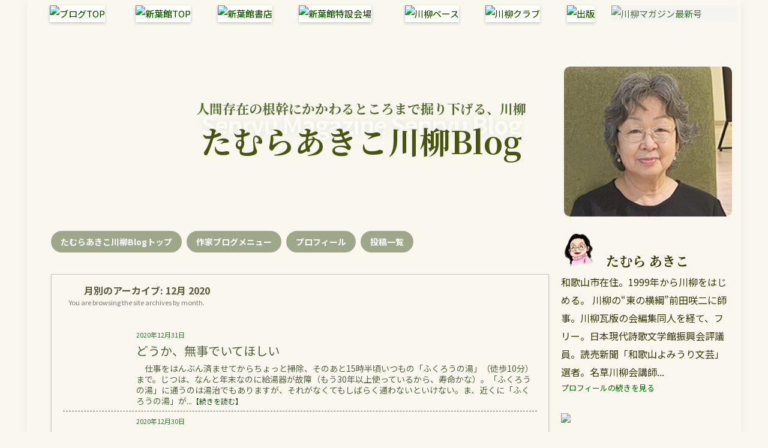

--- FILE ---
content_type: text/html; charset=UTF-8
request_url: https://shinyokan.jp/senryu-blogs/akiko/date/2020/12/
body_size: 14684
content:
<!DOCTYPE html>
<html lang="ja" id="masterChannel-ait">
<head>
    <meta charset="UTF-8">
    <meta name="viewport" content="width=device-width, initial-scale=1, maximum-scale=1">
            <meta name="description" content="人間存在の根幹にかかわるところまで掘り下げる、川柳">

    <title>2020年12月 &#8211; たむらあきこ川柳Blog</title>
<meta name='robots' content='max-image-preview:large' />

<link rel="icon" href="https://shinyokan.jp/image/favicon-blog.png">
<link rel="shortcut icon" href="https://shinyokan.jp/image/favicon-blog.png">
<link rel='dns-prefetch' href='//ajax.googleapis.com' />
<link rel='dns-prefetch' href='//code.jquery.com' />
<link rel='dns-prefetch' href='//fonts.googleapis.com' />
<style id='wp-img-auto-sizes-contain-inline-css' type='text/css'>
img:is([sizes=auto i],[sizes^="auto," i]){contain-intrinsic-size:3000px 1500px}
/*# sourceURL=wp-img-auto-sizes-contain-inline-css */
</style>
<style id='wp-block-library-inline-css' type='text/css'>
:root{--wp-block-synced-color:#7a00df;--wp-block-synced-color--rgb:122,0,223;--wp-bound-block-color:var(--wp-block-synced-color);--wp-editor-canvas-background:#ddd;--wp-admin-theme-color:#007cba;--wp-admin-theme-color--rgb:0,124,186;--wp-admin-theme-color-darker-10:#006ba1;--wp-admin-theme-color-darker-10--rgb:0,107,160.5;--wp-admin-theme-color-darker-20:#005a87;--wp-admin-theme-color-darker-20--rgb:0,90,135;--wp-admin-border-width-focus:2px}@media (min-resolution:192dpi){:root{--wp-admin-border-width-focus:1.5px}}.wp-element-button{cursor:pointer}:root .has-very-light-gray-background-color{background-color:#eee}:root .has-very-dark-gray-background-color{background-color:#313131}:root .has-very-light-gray-color{color:#eee}:root .has-very-dark-gray-color{color:#313131}:root .has-vivid-green-cyan-to-vivid-cyan-blue-gradient-background{background:linear-gradient(135deg,#00d084,#0693e3)}:root .has-purple-crush-gradient-background{background:linear-gradient(135deg,#34e2e4,#4721fb 50%,#ab1dfe)}:root .has-hazy-dawn-gradient-background{background:linear-gradient(135deg,#faaca8,#dad0ec)}:root .has-subdued-olive-gradient-background{background:linear-gradient(135deg,#fafae1,#67a671)}:root .has-atomic-cream-gradient-background{background:linear-gradient(135deg,#fdd79a,#004a59)}:root .has-nightshade-gradient-background{background:linear-gradient(135deg,#330968,#31cdcf)}:root .has-midnight-gradient-background{background:linear-gradient(135deg,#020381,#2874fc)}:root{--wp--preset--font-size--normal:16px;--wp--preset--font-size--huge:42px}.has-regular-font-size{font-size:1em}.has-larger-font-size{font-size:2.625em}.has-normal-font-size{font-size:var(--wp--preset--font-size--normal)}.has-huge-font-size{font-size:var(--wp--preset--font-size--huge)}.has-text-align-center{text-align:center}.has-text-align-left{text-align:left}.has-text-align-right{text-align:right}.has-fit-text{white-space:nowrap!important}#end-resizable-editor-section{display:none}.aligncenter{clear:both}.items-justified-left{justify-content:flex-start}.items-justified-center{justify-content:center}.items-justified-right{justify-content:flex-end}.items-justified-space-between{justify-content:space-between}.screen-reader-text{border:0;clip-path:inset(50%);height:1px;margin:-1px;overflow:hidden;padding:0;position:absolute;width:1px;word-wrap:normal!important}.screen-reader-text:focus{background-color:#ddd;clip-path:none;color:#444;display:block;font-size:1em;height:auto;left:5px;line-height:normal;padding:15px 23px 14px;text-decoration:none;top:5px;width:auto;z-index:100000}html :where(.has-border-color){border-style:solid}html :where([style*=border-top-color]){border-top-style:solid}html :where([style*=border-right-color]){border-right-style:solid}html :where([style*=border-bottom-color]){border-bottom-style:solid}html :where([style*=border-left-color]){border-left-style:solid}html :where([style*=border-width]){border-style:solid}html :where([style*=border-top-width]){border-top-style:solid}html :where([style*=border-right-width]){border-right-style:solid}html :where([style*=border-bottom-width]){border-bottom-style:solid}html :where([style*=border-left-width]){border-left-style:solid}html :where(img[class*=wp-image-]){height:auto;max-width:100%}:where(figure){margin:0 0 1em}html :where(.is-position-sticky){--wp-admin--admin-bar--position-offset:var(--wp-admin--admin-bar--height,0px)}@media screen and (max-width:600px){html :where(.is-position-sticky){--wp-admin--admin-bar--position-offset:0px}}

/*# sourceURL=wp-block-library-inline-css */
</style><style id='global-styles-inline-css' type='text/css'>
:root{--wp--preset--aspect-ratio--square: 1;--wp--preset--aspect-ratio--4-3: 4/3;--wp--preset--aspect-ratio--3-4: 3/4;--wp--preset--aspect-ratio--3-2: 3/2;--wp--preset--aspect-ratio--2-3: 2/3;--wp--preset--aspect-ratio--16-9: 16/9;--wp--preset--aspect-ratio--9-16: 9/16;--wp--preset--color--black: #000000;--wp--preset--color--cyan-bluish-gray: #abb8c3;--wp--preset--color--white: #ffffff;--wp--preset--color--pale-pink: #f78da7;--wp--preset--color--vivid-red: #cf2e2e;--wp--preset--color--luminous-vivid-orange: #ff6900;--wp--preset--color--luminous-vivid-amber: #fcb900;--wp--preset--color--light-green-cyan: #7bdcb5;--wp--preset--color--vivid-green-cyan: #00d084;--wp--preset--color--pale-cyan-blue: #8ed1fc;--wp--preset--color--vivid-cyan-blue: #0693e3;--wp--preset--color--vivid-purple: #9b51e0;--wp--preset--gradient--vivid-cyan-blue-to-vivid-purple: linear-gradient(135deg,rgb(6,147,227) 0%,rgb(155,81,224) 100%);--wp--preset--gradient--light-green-cyan-to-vivid-green-cyan: linear-gradient(135deg,rgb(122,220,180) 0%,rgb(0,208,130) 100%);--wp--preset--gradient--luminous-vivid-amber-to-luminous-vivid-orange: linear-gradient(135deg,rgb(252,185,0) 0%,rgb(255,105,0) 100%);--wp--preset--gradient--luminous-vivid-orange-to-vivid-red: linear-gradient(135deg,rgb(255,105,0) 0%,rgb(207,46,46) 100%);--wp--preset--gradient--very-light-gray-to-cyan-bluish-gray: linear-gradient(135deg,rgb(238,238,238) 0%,rgb(169,184,195) 100%);--wp--preset--gradient--cool-to-warm-spectrum: linear-gradient(135deg,rgb(74,234,220) 0%,rgb(151,120,209) 20%,rgb(207,42,186) 40%,rgb(238,44,130) 60%,rgb(251,105,98) 80%,rgb(254,248,76) 100%);--wp--preset--gradient--blush-light-purple: linear-gradient(135deg,rgb(255,206,236) 0%,rgb(152,150,240) 100%);--wp--preset--gradient--blush-bordeaux: linear-gradient(135deg,rgb(254,205,165) 0%,rgb(254,45,45) 50%,rgb(107,0,62) 100%);--wp--preset--gradient--luminous-dusk: linear-gradient(135deg,rgb(255,203,112) 0%,rgb(199,81,192) 50%,rgb(65,88,208) 100%);--wp--preset--gradient--pale-ocean: linear-gradient(135deg,rgb(255,245,203) 0%,rgb(182,227,212) 50%,rgb(51,167,181) 100%);--wp--preset--gradient--electric-grass: linear-gradient(135deg,rgb(202,248,128) 0%,rgb(113,206,126) 100%);--wp--preset--gradient--midnight: linear-gradient(135deg,rgb(2,3,129) 0%,rgb(40,116,252) 100%);--wp--preset--font-size--small: 13px;--wp--preset--font-size--medium: 20px;--wp--preset--font-size--large: 36px;--wp--preset--font-size--x-large: 42px;--wp--preset--spacing--20: 0.44rem;--wp--preset--spacing--30: 0.67rem;--wp--preset--spacing--40: 1rem;--wp--preset--spacing--50: 1.5rem;--wp--preset--spacing--60: 2.25rem;--wp--preset--spacing--70: 3.38rem;--wp--preset--spacing--80: 5.06rem;--wp--preset--shadow--natural: 6px 6px 9px rgba(0, 0, 0, 0.2);--wp--preset--shadow--deep: 12px 12px 50px rgba(0, 0, 0, 0.4);--wp--preset--shadow--sharp: 6px 6px 0px rgba(0, 0, 0, 0.2);--wp--preset--shadow--outlined: 6px 6px 0px -3px rgb(255, 255, 255), 6px 6px rgb(0, 0, 0);--wp--preset--shadow--crisp: 6px 6px 0px rgb(0, 0, 0);}:where(.is-layout-flex){gap: 0.5em;}:where(.is-layout-grid){gap: 0.5em;}body .is-layout-flex{display: flex;}.is-layout-flex{flex-wrap: wrap;align-items: center;}.is-layout-flex > :is(*, div){margin: 0;}body .is-layout-grid{display: grid;}.is-layout-grid > :is(*, div){margin: 0;}:where(.wp-block-columns.is-layout-flex){gap: 2em;}:where(.wp-block-columns.is-layout-grid){gap: 2em;}:where(.wp-block-post-template.is-layout-flex){gap: 1.25em;}:where(.wp-block-post-template.is-layout-grid){gap: 1.25em;}.has-black-color{color: var(--wp--preset--color--black) !important;}.has-cyan-bluish-gray-color{color: var(--wp--preset--color--cyan-bluish-gray) !important;}.has-white-color{color: var(--wp--preset--color--white) !important;}.has-pale-pink-color{color: var(--wp--preset--color--pale-pink) !important;}.has-vivid-red-color{color: var(--wp--preset--color--vivid-red) !important;}.has-luminous-vivid-orange-color{color: var(--wp--preset--color--luminous-vivid-orange) !important;}.has-luminous-vivid-amber-color{color: var(--wp--preset--color--luminous-vivid-amber) !important;}.has-light-green-cyan-color{color: var(--wp--preset--color--light-green-cyan) !important;}.has-vivid-green-cyan-color{color: var(--wp--preset--color--vivid-green-cyan) !important;}.has-pale-cyan-blue-color{color: var(--wp--preset--color--pale-cyan-blue) !important;}.has-vivid-cyan-blue-color{color: var(--wp--preset--color--vivid-cyan-blue) !important;}.has-vivid-purple-color{color: var(--wp--preset--color--vivid-purple) !important;}.has-black-background-color{background-color: var(--wp--preset--color--black) !important;}.has-cyan-bluish-gray-background-color{background-color: var(--wp--preset--color--cyan-bluish-gray) !important;}.has-white-background-color{background-color: var(--wp--preset--color--white) !important;}.has-pale-pink-background-color{background-color: var(--wp--preset--color--pale-pink) !important;}.has-vivid-red-background-color{background-color: var(--wp--preset--color--vivid-red) !important;}.has-luminous-vivid-orange-background-color{background-color: var(--wp--preset--color--luminous-vivid-orange) !important;}.has-luminous-vivid-amber-background-color{background-color: var(--wp--preset--color--luminous-vivid-amber) !important;}.has-light-green-cyan-background-color{background-color: var(--wp--preset--color--light-green-cyan) !important;}.has-vivid-green-cyan-background-color{background-color: var(--wp--preset--color--vivid-green-cyan) !important;}.has-pale-cyan-blue-background-color{background-color: var(--wp--preset--color--pale-cyan-blue) !important;}.has-vivid-cyan-blue-background-color{background-color: var(--wp--preset--color--vivid-cyan-blue) !important;}.has-vivid-purple-background-color{background-color: var(--wp--preset--color--vivid-purple) !important;}.has-black-border-color{border-color: var(--wp--preset--color--black) !important;}.has-cyan-bluish-gray-border-color{border-color: var(--wp--preset--color--cyan-bluish-gray) !important;}.has-white-border-color{border-color: var(--wp--preset--color--white) !important;}.has-pale-pink-border-color{border-color: var(--wp--preset--color--pale-pink) !important;}.has-vivid-red-border-color{border-color: var(--wp--preset--color--vivid-red) !important;}.has-luminous-vivid-orange-border-color{border-color: var(--wp--preset--color--luminous-vivid-orange) !important;}.has-luminous-vivid-amber-border-color{border-color: var(--wp--preset--color--luminous-vivid-amber) !important;}.has-light-green-cyan-border-color{border-color: var(--wp--preset--color--light-green-cyan) !important;}.has-vivid-green-cyan-border-color{border-color: var(--wp--preset--color--vivid-green-cyan) !important;}.has-pale-cyan-blue-border-color{border-color: var(--wp--preset--color--pale-cyan-blue) !important;}.has-vivid-cyan-blue-border-color{border-color: var(--wp--preset--color--vivid-cyan-blue) !important;}.has-vivid-purple-border-color{border-color: var(--wp--preset--color--vivid-purple) !important;}.has-vivid-cyan-blue-to-vivid-purple-gradient-background{background: var(--wp--preset--gradient--vivid-cyan-blue-to-vivid-purple) !important;}.has-light-green-cyan-to-vivid-green-cyan-gradient-background{background: var(--wp--preset--gradient--light-green-cyan-to-vivid-green-cyan) !important;}.has-luminous-vivid-amber-to-luminous-vivid-orange-gradient-background{background: var(--wp--preset--gradient--luminous-vivid-amber-to-luminous-vivid-orange) !important;}.has-luminous-vivid-orange-to-vivid-red-gradient-background{background: var(--wp--preset--gradient--luminous-vivid-orange-to-vivid-red) !important;}.has-very-light-gray-to-cyan-bluish-gray-gradient-background{background: var(--wp--preset--gradient--very-light-gray-to-cyan-bluish-gray) !important;}.has-cool-to-warm-spectrum-gradient-background{background: var(--wp--preset--gradient--cool-to-warm-spectrum) !important;}.has-blush-light-purple-gradient-background{background: var(--wp--preset--gradient--blush-light-purple) !important;}.has-blush-bordeaux-gradient-background{background: var(--wp--preset--gradient--blush-bordeaux) !important;}.has-luminous-dusk-gradient-background{background: var(--wp--preset--gradient--luminous-dusk) !important;}.has-pale-ocean-gradient-background{background: var(--wp--preset--gradient--pale-ocean) !important;}.has-electric-grass-gradient-background{background: var(--wp--preset--gradient--electric-grass) !important;}.has-midnight-gradient-background{background: var(--wp--preset--gradient--midnight) !important;}.has-small-font-size{font-size: var(--wp--preset--font-size--small) !important;}.has-medium-font-size{font-size: var(--wp--preset--font-size--medium) !important;}.has-large-font-size{font-size: var(--wp--preset--font-size--large) !important;}.has-x-large-font-size{font-size: var(--wp--preset--font-size--x-large) !important;}
/*# sourceURL=global-styles-inline-css */
</style>

<style id='classic-theme-styles-inline-css' type='text/css'>
/*! This file is auto-generated */
.wp-block-button__link{color:#fff;background-color:#32373c;border-radius:9999px;box-shadow:none;text-decoration:none;padding:calc(.667em + 2px) calc(1.333em + 2px);font-size:1.125em}.wp-block-file__button{background:#32373c;color:#fff;text-decoration:none}
/*# sourceURL=/wp-includes/css/classic-themes.min.css */
</style>
<link rel='stylesheet' id='zilla-likes-css' href='https://shinyokan.jp/senryu-blogs/akiko/wp-content/plugins/zilla-likes/styles/zilla-likes.css' type='text/css' media='all' />
<link rel='stylesheet' id='rahdish-style-css' href='https://shinyokan.jp/senryu-blogs/akiko/wp-content/themes/RAHDISH/style.css' type='text/css' media='all' />
<link rel='stylesheet' id='rahdish-style-main-css' href='https://shinyokan.jp/senryu-blogs/akiko/wp-content/themes/RAHDISH/css/style-style.min.css' type='text/css' media='all' />
<link rel='stylesheet' id='rahdish-custom-css' href='https://shinyokan.jp/senryu-blogs/akiko/wp-content/themes/RAHDISH/css/custom.min.css' type='text/css' media='all' />
<link rel='stylesheet' id='google-fonts-jp-css' href='https://fonts.googleapis.com/css2?family=Noto+Sans+JP:wght@400;700&#038;family=Noto+Serif+JP:wght@400;700&#038;family=Kosugi+Maru&#038;display=swap' type='text/css' media='all' />
<script type="text/javascript" src="//ajax.googleapis.com/ajax/libs/jquery/1.11.0/jquery.min.js" id="jquery-js"></script>
<script type="text/javascript" id="zilla-likes-js-extra">
/* <![CDATA[ */
var zilla_likes = {"ajaxurl":"https://shinyokan.jp/senryu-blogs/akiko/wp-admin/admin-ajax.php"};
//# sourceURL=zilla-likes-js-extra
/* ]]> */
</script>
<script type="text/javascript" src="https://shinyokan.jp/senryu-blogs/akiko/wp-content/plugins/zilla-likes/scripts/zilla-likes.js" id="zilla-likes-js"></script>
<script type="text/javascript" src="//code.jquery.com/jquery-migrate-1.2.1.min.js" id="jquery_migrate-js"></script>
<script type="text/javascript" src="https://shinyokan.jp/senryu-blogs/akiko/wp-content/themes/RAHDISH/js/jquery.cookie.min.js" id="cookie-js"></script>
<script type="text/javascript" src="https://shinyokan.jp/senryu-blogs/akiko/wp-content/themes/RAHDISH/js/menu.min.js" id="menu-js"></script>
<link rel="https://api.w.org/" href="https://shinyokan.jp/senryu-blogs/akiko/wp-json/" /><!-- Google tag (gtag.js) -->
<script async src="https://www.googletagmanager.com/gtag/js?id=G-CJ0HX6DWCM"></script>
<script>
  window.dataLayer = window.dataLayer || [];
  function gtag(){dataLayer.push(arguments);}
  gtag('js', new Date());

  gtag('config', 'G-CJ0HX6DWCM');
</script>
</head>

<body class="archive date wp-theme-RAHDISH wp-child-theme-akiko">
<div id="top0"></div>

<div id="loading">
    <img src="https://shinyokan.jp/senryu-blogs/akiko/wp-content/themes/RAHDISH/images/load.gif" alt="Loading...">Loading...
</div>

<div id="sotowaku">
<div id="page" class="hfeed site">
<div class="wrapper">
<div id="header">
<div class="container_16 clearfix">
<div class="grid_16">
    <div id="headimg">
  <div id="logo-image">
    <div class="top_menu">
      <table>
      <tr>
      <td><a href="/senryu-blogs/"><img src="/image/menu/bmenuBlogLogo.webp" alt="ブログTOP" class="imgover_s blog-menu-big" /></a></td>
      <td><a href="/"><img src="/image/menu/bmenuTop.webp" alt="新葉館TOP" class="imgover_s" /></a></td>
      <td><a href="/shop/"><img src="/image/menu/bmenuStore.webp" alt="新葉館書店" class="imgover_s" /></a></td>
      <td><a href="/tokusetsu/bungakusyo/"><img src="/image/menu/bmenuSpecialService.webp" alt="新葉館特設会場" class="imgover_s" /></a></td>
      <td><a href="/senryubase/"><img src="/image/menu/bmenuBase.webp" alt="川柳ベース" class="imgover_s" /></a></td>
            <td><a href="/senryu-club/"><img src="/image/menu/bmenuClub.webp" alt="川柳クラブ" class="imgover_s" /></a></td>
      <td><a href="/publication/"><img src="/image/menu/bmenuPublication.webp" alt="出版" class="imgover_s" /></a></td>
      <td><div class="viewer3top"><a href="/shop/"><img src="/image/update/btop01.webp?v=202502" alt="川柳マガジン最新号" class="imgover_s" /></a></div></td>
            </tr>
      </table>
    </div>
  </div>
</div>

    <div class="blog-title-area">
    <div class="blog-catch">
        人間存在の根幹にかかわるところまで掘り下げる、川柳    </div>
    <div class="blog-background-title">
        Senryu Magazine Senryu Blog
    </div>
    <div class="blog-main-title">
        たむらあきこ川柳Blog    </div>
  </div>
  <div id="box_blog_photo">
          <img src="https://shinyokan.jp/senryu-blogs/akiko/wp-content/themes/akiko/images/blog_photo.webp" alt="">
      </div>
</div>
</div>
</div>
</div>
<div class="container_16 clearfix none">
    <div id="nav" class="grid_16">
    <div class="menu">
 <ul>
  <li><a href="https://shinyokan.jp/senryu-blogs/akiko">たむらあきこ川柳Blogトップ</a></li>
  <span class="nomobile"><li><a href="/senryu-blogs/">作家ブログメニュー</a></li></span>
  <li><a href="https://shinyokan.jp/senryu-blogs/akiko/profile/">プロフ<span class="nomobile">ィール</span></a></li>
  <li><a href="https://shinyokan.jp/senryu-blogs/akiko/postlist/"><span class="nomobile">投稿</span>一覧</a></li>
 </ul>
</div>
    </div>
</div>
  
<div class="container_16 clearfix">
  <div class="grid_11">

    <div id="loop-meta" class="grid_16">
      <h2 class="loop-meta-title">月別のアーカイブ: <span>12月 2020</span></h2>
      <div class="loop-meta-description">You are browsing the site archives by month.</div>
</div>

  <div class="post-37248 post type-post status-publish format-standard hentry category-diary">
  <div id="content"> 
     
     
    <div class="col2list">
        <a href="https://shinyokan.jp/senryu-blogs/akiko/37248/">
    <li>
      <div class="col2list-img">
                    <img src="/image/blog/icon/nopicture.webp" alt="" width="100" height="60">
                </div>
        <time datetime="2020-12-31T15:11:23+09:00">
        <span class="col2listtxt">2020年12月31日</span>
        </time><br>
        <div class="col2listtxt2">どうか、無事でいてほしい</div>
        <div class="col2listtxt3">　仕事をはんぶん済ませてからちょっと掃除、そのあと15時半頃いつもの「ふくろうの湯」（徒歩10分）まで。じつは、なんと年末なのに給湯器が故障（もう30年以上使っているから、寿命かな）。「ふくろうの湯」に通うのは湯治でもありますが、それがなくてもしばらく通わないといけない。ま、近くに「ふくろうの湯」が...<span class="col2listtxt4">【続きを読む】</span>
        <div class="flokai"></div>
     </li></a>
        </div>
     
    <div class="col2list">
        <a href="https://shinyokan.jp/senryu-blogs/akiko/37235/">
    <li>
      <div class="col2list-img">
                    <img src="/image/blog/icon/nopicture.webp" alt="" width="100" height="60">
                </div>
        <time datetime="2020-12-30T06:24:10+09:00">
        <span class="col2listtxt">2020年12月30日</span>
        </time><br>
        <div class="col2listtxt2">とうとう年末（だけれども）</div>
        <div class="col2listtxt3">　いまから今年最後の仕事、しんぶん赤旗「読者の文芸」川柳欄の選（1/19掲載）。たぶん今日明日あたり出版社からの仕事がもう一つ届くので、いつも通りの優先順位（仕事第一）で、年末も仕事。
　それが終われば、少々掃除。ごみ屋敷にならないように（いまもほぼごみ屋敷？）、断捨離が必要なのね。先日も傘を三本ば...<span class="col2listtxt4">【続きを読む】</span>
        <div class="flokai"></div>
     </li></a>
        </div>
     
    <div class="col2list">
        <a href="https://shinyokan.jp/senryu-blogs/akiko/37218/">
    <li>
      <div class="col2list-img">
                    <img src="//shinyokan.jp/senryu-blogs/akiko/wp-content/uploads/sites/15/b9a79e4c7f5aef8d0f2ca969e448fa90-e1609189859360.jpg" alt="" width="100" height="60">
                </div>
        <time datetime="2020-12-29T02:08:23+09:00">
        <span class="col2listtxt">2020年12月29日</span>
        </time><br>
        <div class="col2listtxt2">自分の人生は、自分がデザインする</div>
        <div class="col2listtxt3">　コロナ禍の今年、いちばん残念なことは作句数が千句ほどにとどまっていること。“自粛”中なので時間があっても、創作に結びつく刺戟が足りない。ただ句の選をしたり、何かを読みかつ書いている。読書は、わたしに対しつねに問題提起をしてくれる。
　例えば、人間にとっての幸せとは何かとか。どうすれば幸せになれるの...<span class="col2listtxt4">【続きを読む】</span>
        <div class="flokai"></div>
     </li></a>
        </div>
     
    <div class="col2list">
        <a href="https://shinyokan.jp/senryu-blogs/akiko/37212/">
    <li>
      <div class="col2list-img">
                    <img src="//shinyokan.jp/senryu-blogs/akiko/wp-content/uploads/sites/15/8c76798127d41e0a8539df1d44f1ff0f-e1609075633446.jpg" alt="" width="100" height="60">
                </div>
        <time datetime="2020-12-27T22:34:51+09:00">
        <span class="col2listtxt">2020年12月27日</span>
        </time><br>
        <div class="col2listtxt2">川柳は、何処へ（コロナ後の川柳）</div>
        <div class="col2listtxt3">　今年は、新型コロナウイルスが句会大会ほかすべてのかたちを変えてしまった。もちろん川柳の世界だけではない。
　作句は基本的に個人で行うものだが、句会という形式を中心に据えることによってメリハリがつくところがある。私自身、20年以上句会派でやってきた。しかしコロナ禍で人が集まることを避けなければならな...<span class="col2listtxt4">【続きを読む】</span>
        <div class="flokai"></div>
     </li></a>
        </div>
     
    <div class="col2list">
        <a href="https://shinyokan.jp/senryu-blogs/akiko/37199/">
    <li>
      <div class="col2list-img">
                    <img src="//shinyokan.jp/senryu-blogs/akiko/wp-content/uploads/sites/15/50905e0045fdc085cca583b7b70a2897.png" alt="" width="100" height="60">
                </div>
        <time datetime="2020-12-25T23:26:05+09:00">
        <span class="col2listtxt">2020年12月25日</span>
        </time><br>
        <div class="col2listtxt2">川柳という、自由で熱いフィールド</div>
        <div class="col2listtxt3">　川柳は、五七五の定型詩。俳諧連歌から派生した近代文芸なのね。おなじ五七五の音数律をもつ俳句が発句（ほっく）から独立したのに対し、川柳は前句付け（前句附）の付け句が独立したもの。
　江戸中期の俳諧の前句附点者だった柄井川柳が選んだ句の中から、呉陵軒可有が抄出した『誹風柳多留』（はいふうやなぎだる）が...<span class="col2listtxt4">【続きを読む】</span>
        <div class="flokai"></div>
     </li></a>
        </div>
     
    <div class="col2list">
        <a href="https://shinyokan.jp/senryu-blogs/akiko/37186/">
    <li>
      <div class="col2list-img">
                    <img src="//shinyokan.jp/senryu-blogs/akiko/wp-content/uploads/sites/15/dceda4c16ddb889fea4a38e6c4eccfd7.png" alt="" width="100" height="60">
                </div>
        <time datetime="2020-12-23T23:15:28+09:00">
        <span class="col2listtxt">2020年12月23日</span>
        </time><br>
        <div class="col2listtxt2">小学校3年生、河〇 〇〇君からのお手紙</div>
        <div class="col2listtxt3">　小学校3年生の河〇 〇〇君からお手紙をいただいた。河〇君は、和歌山文化協会主催の「文芸まつり」で川柳など3部門で上位入賞。とても可愛らしいお手紙をここに記念に記しておこうと思う。子どもたちはあっという間に成長する。いろいろな才能の片鱗をみせているかれが、この先どのように成長するか、楽しみに待たせて...<span class="col2listtxt4">【続きを読む】</span>
        <div class="flokai"></div>
     </li></a>
        </div>
     
    <div class="col2list">
        <a href="https://shinyokan.jp/senryu-blogs/akiko/37176/">
    <li>
      <div class="col2list-img">
                    <img src="//shinyokan.jp/senryu-blogs/akiko/wp-content/uploads/sites/15/e6fadd7762fb3a609622cd2e1b1d237d-e1608697608392.png" alt="" width="100" height="60">
                </div>
        <time datetime="2020-12-22T23:41:56+09:00">
        <span class="col2listtxt">2020年12月22日</span>
        </time><br>
        <div class="col2listtxt2">ユーチューブで小旅行</div>
        <div class="col2listtxt3">　“ただより安いものはない”などと言ってしまえば下品きわまりないが、笑。ユーチューブで自室に居ながらにして旅行できるというのは、時節柄ありがたいことこの上ない。コロナ禍ということで県外にでることはむずかしく、いまの関心は紀伊半島周辺。時間をみつけて、いつかすべての鉄道およびバス路線を踏破？したいと思...<span class="col2listtxt4">【続きを読む】</span>
        <div class="flokai"></div>
     </li></a>
        </div>
    
<div class="tablenav">
<span aria-current="page" class="page-numbers current">1</span>
<a class="page-numbers" href="https://shinyokan.jp/senryu-blogs/akiko/date/2020/12/page/2/">2</a>
<a class="page-numbers" href="https://shinyokan.jp/senryu-blogs/akiko/date/2020/12/page/3/">3</a>
<a class="page-numbers" href="https://shinyokan.jp/senryu-blogs/akiko/date/2020/12/page/4/">4</a>
<a class="next page-numbers" href="https://shinyokan.jp/senryu-blogs/akiko/date/2020/12/page/2/">次へ &raquo;</a></div>

</div>
</div>
</div>
  
  <div class="grid_5">
    <div id="sidebar">
        <div class="blog_sidebar1">
                        <div id="top_pro_box">
                <div class="yes1000">
                    <h1 class="titHappa" style="margin-top: 20px;width: 100%;">profile</h1>
                                        <img src="https://shinyokan.jp/senryu-blogs/akiko/wp-content/themes/akiko/images/blog_photo.webp" alt="">
                                    </div>
                                    <div class="avatarwrap">
                        <img src="https://shinyokan.jp/senryu-blogs/wp-content/uploads/sites/15/2026/01/たむらあきこ.png" width="80" height="80" class="avatar" style="border-radius:50%; object-fit:cover;" />                    </div>
                    <div class="blog_profile_name">
                        たむら あきこ                    </div>
                
                和歌山市在住。1999年から川柳をはじめる。
川柳の“東の横綱”前田咲二に師事。川柳瓦版の会編集同人を経て、フリー。日本現代詩歌文学館振興会評議員。読売新聞「和歌山よみうり文芸」選者。名草川柳会講師...                    <a href="https://shinyokan.jp/senryu-blogs/akiko/37248//profile/">
                        <span class="topprobox">プロフィールの続きを見る</span>
                    </a>
                                </div>

                <div class="viewer3side"><ul><li><a href="/product-category/senryumagazine/"><img src="/image/blog/side/book_01.webp?v=202502" class="imgover_s" /></a></li><li><a href="/shop/第四句集"><img src="/image/blog/side/book_daiyonkushu.webp" class="imgover_s" /></a></li><li><a href="/shop/令和五年/"><img src="/image/blog/side/book_11.png" class="imgover_s" /></a></li><li><a href="/shop/動かない時計"><img src="/image/blog/side/book_16.png" class="imgover_s" /></a></li><li><a href="/shop/良い川柳から学ぶ%e3%80%80秀句の条件/"><img src="/image/blog/side/book_15.png" class="imgover_s" /></a></li><li><a href="/shop/川柳の神様ⅲ/"><img src="/image/blog/side/book_07.png" class="imgover_s" /></a></li><li><a href="/shop/添削から学ぶ川柳上達法/"><img src="/image/blog/side/book_13.png" class="imgover_s" /></a></li><li><a href="/shop/川柳の神様/"><img src="/image/blog/side/book_12.png" class="imgover_s" /></a></li><li><a href="/shop/スピードマスター-川柳の教科書-第三版/"><img src="/image/blog/side/book_09.png" class="imgover_s" /></a></li><li><a href="/shop/時実新子の川柳と慟哭（川柳作家ベストコレクシ/"><img src="/image/blog/side/book_02.png" class="imgover_s" /></a></li><li><a href="/shop/入選にとことんこだわる-川柳の作り方/"><img src="/image/blog/side/book_04.png" class="imgover_s" /></a></li><li><a href="/shop/たむらあきこ千句"><img src="/image/blog/side/book_05.png" class="imgover_s" /></a></li><li><a href="/shop/川柳の理論と実践"><img src="/image/blog/side/book_08.png" class="imgover_s" /></a></li><li><a href="/shop/召しませ、川柳"><img src="/image/blog/side/book_03.png" class="imgover_s" /></a></li></ul></div>
                
            <div class="blog_banner">
                                                <a href="/senryuhai/kensyo_2026/" target="_blank"><img src="/image/update/regular/ad_kensyo.webp?v=202502" class="imgover_s"></a>                <a href="/senryuhai/kensyo2025nyusyo10/" target="_blank"><img src="/image/update/regular/ad_kensyo_nyusyo.webp?v=202502" class="imgover_s"></a>                <a href="//senryudb.com" target="_blank"><img src="/image/blog/ad/pr_sdb.png?v=202502" class="imgover_s"></a>                                            </div>
                <div class="viewer3side"><ul><li><a href="//senryujk.com/"><img src="/image/blog/ad/hpad_senryujk.png" class="imgover_s" /></a></li><li><a href="//chunichisenryu.com/"><img src="/image/blog/ad/hpad_chunichi.png" class="imgover_s" /></a></li></ul></div>        </div>

        <div class="blog_sidebar2">
            <h1 class="titHappa" style="margin-top: 20px;">新葉館出版の本</h1>
            <div class="nyan-books-wrapper"><div class="nyan-book-item"><div class="nyan-book-inner"><div class="nyan-book-thumb-wrap"><a href="https://shinyokan.jp/shop/%e3%81%8b%e3%81%bf%e3%81%95%e3%81%be%e3%81%ae%e3%81%84%e3%81%86%e3%81%a8%e3%81%8a%e3%82%8a/" target="_blank"><img class="nyan-book-thumb" src="https://shinyokan.jp/main/wp-content/uploads/2025/04/02092053_56b9d31fe5b00.webp" alt="かみさまのいうとおり"></a></div><div class="nyan-book-info"><div class="nyan-book-author">岡本恵</div><div class="nyan-separator"></div><div class="nyan-book-title"><a href="https://shinyokan.jp/shop/%e3%81%8b%e3%81%bf%e3%81%95%e3%81%be%e3%81%ae%e3%81%84%e3%81%86%e3%81%a8%e3%81%8a%e3%82%8a/">かみさまのいうとおり</a></div><div class="nyan-separator"></div><div class="nyan-book-meta"><div>定価：（本体<span class="woocommerce-Price-amount amount"><bdi><span class="woocommerce-Price-currencySymbol">&yen;</span>1,000</bdi></span>＋税）</div><div>A5判変形・ソフトカバー・114頁</div><div>ISBN978-4-86044-431-0</div></div></div></div><div class="nyan-book-divider"></div></div><div class="nyan-book-item"><div class="nyan-book-inner"><div class="nyan-book-thumb-wrap"><a href="https://shinyokan.jp/shop/%e5%b7%9d%e6%9f%b3%e4%bd%9c%e5%ae%b6%e3%83%99%e3%82%b9%e3%83%88%e3%82%b3%e3%83%ac%e3%82%af%e3%82%b7%e3%83%a7%e3%83%b3-%e5%8b%a2%e8%97%a4%e6%bd%a4%e2%80%95%e4%ba%ba%e9%96%93%e3%81%8c%e5%a5%bd%e3%81%8d/" target="_blank"><img class="nyan-book-thumb" src="https://shinyokan.jp/main/wp-content/uploads/2025/04/9784860448752_L.webp" alt="川柳作家ベストコレクション 勢藤潤―人間が好きで人間やめられぬ"></a></div><div class="nyan-book-info"><div class="nyan-book-author">勢藤　潤</div><div class="nyan-separator"></div><div class="nyan-book-title"><a href="https://shinyokan.jp/shop/%e5%b7%9d%e6%9f%b3%e4%bd%9c%e5%ae%b6%e3%83%99%e3%82%b9%e3%83%88%e3%82%b3%e3%83%ac%e3%82%af%e3%82%b7%e3%83%a7%e3%83%b3-%e5%8b%a2%e8%97%a4%e6%bd%a4%e2%80%95%e4%ba%ba%e9%96%93%e3%81%8c%e5%a5%bd%e3%81%8d/">川柳作家ベストコレクション 勢藤潤―人間が好きで人間やめられぬ</a></div><div class="nyan-separator"></div><div class="nyan-book-meta"><div>定価：（本体<span class="woocommerce-Price-amount amount"><bdi><span class="woocommerce-Price-currencySymbol">&yen;</span>1,200</bdi></span>＋税）</div><div>新書判ソフトカバー・96頁</div><div>ISBN978-4-86044-875-2</div></div></div></div><div class="nyan-book-divider"></div></div><div class="nyan-book-item"><div class="nyan-book-inner"><div class="nyan-book-thumb-wrap"><a href="https://shinyokan.jp/shop/%e5%b7%9d%e6%9f%b3%e4%bd%9c%e5%ae%b6%e3%83%99%e3%82%b9%e3%83%88%e3%82%b3%e3%83%ac%e3%82%af%e3%82%b7%e3%83%a7%e3%83%b3-%e6%a4%8d%e7%ab%b9%e5%9b%a3%e6%89%87%e2%80%95%e5%8e%9f%e7%99%ba%e3%81%af%e3%82%bc/" target="_blank"><img class="nyan-book-thumb" src="https://shinyokan.jp/main/wp-content/uploads/2025/04/9784860448615_L.webp" alt="川柳作家ベストコレクション 植竹団扇―原発はゼロ尿酸値は8以下"></a></div><div class="nyan-book-info"><div class="nyan-book-author">植竹団扇</div><div class="nyan-separator"></div><div class="nyan-book-title"><a href="https://shinyokan.jp/shop/%e5%b7%9d%e6%9f%b3%e4%bd%9c%e5%ae%b6%e3%83%99%e3%82%b9%e3%83%88%e3%82%b3%e3%83%ac%e3%82%af%e3%82%b7%e3%83%a7%e3%83%b3-%e6%a4%8d%e7%ab%b9%e5%9b%a3%e6%89%87%e2%80%95%e5%8e%9f%e7%99%ba%e3%81%af%e3%82%bc/">川柳作家ベストコレクション 植竹団扇―原発はゼロ尿酸値は8以下</a></div><div class="nyan-separator"></div><div class="nyan-book-meta"><div>定価：（本体<span class="woocommerce-Price-amount amount"><bdi><span class="woocommerce-Price-currencySymbol">&yen;</span>1,200</bdi></span>＋税）</div><div>新書判ソフトカバー・96頁</div><div>ISBN978-4-86044-861-5</div></div></div></div><div class="nyan-book-divider"></div></div><div class="nyan-book-item"><div class="nyan-book-inner"><div class="nyan-book-thumb-wrap"><a href="https://shinyokan.jp/shop/%e5%89%8d%e7%94%b0%e5%92%b2%e4%ba%8c%e3%81%ae%e5%b7%9d%e6%9f%b3%e3%81%a8%e7%8b%ac%e7%99%bd%ef%bc%88%e5%b7%9d%e6%9f%b3%e4%bd%9c%e5%ae%b6%e3%83%99%e3%82%b9%e3%83%88%e3%82%b3%e3%83%ac%e3%82%af%e3%82%b7/" target="_blank"><img class="nyan-book-thumb" src="https://shinyokan.jp/main/wp-content/uploads/2025/04/0929064520_5f72597055a2b.webp" alt="前田咲二の川柳と独白（川柳作家ベストコレクション）"></a></div><div class="nyan-book-info"><div class="nyan-book-author">たむらあきこ</div><div class="nyan-separator"></div><div class="nyan-book-title"><a href="https://shinyokan.jp/shop/%e5%89%8d%e7%94%b0%e5%92%b2%e4%ba%8c%e3%81%ae%e5%b7%9d%e6%9f%b3%e3%81%a8%e7%8b%ac%e7%99%bd%ef%bc%88%e5%b7%9d%e6%9f%b3%e4%bd%9c%e5%ae%b6%e3%83%99%e3%82%b9%e3%83%88%e3%82%b3%e3%83%ac%e3%82%af%e3%82%b7/">前田咲二の川柳と独白（川柳作家ベストコレクション）</a></div><div class="nyan-separator"></div><div class="nyan-book-meta"><div>定価：（本体<span class="woocommerce-Price-amount amount"><bdi><span class="woocommerce-Price-currencySymbol">&yen;</span>1,200</bdi></span>＋税）</div><div>新書判ソフトカバー・96頁</div><div>ISBN978-4-86044-001-5</div></div></div></div><div class="nyan-book-divider"></div></div><div class="nyan-book-item"><div class="nyan-book-inner"><div class="nyan-book-thumb-wrap"><a href="https://shinyokan.jp/shop/%e7%9f%ad%e5%86%8a%e3%81%ae%e6%9b%b8%e3%81%8d%e6%96%b9%e3%81%a8%e9%91%91%e8%b3%9e/" target="_blank"><img class="nyan-book-thumb" src="https://shinyokan.jp/main/wp-content/uploads/2025/04/04301647_5ae6ca1e6333f.webp" alt="短冊の書き方と鑑賞"></a></div><div class="nyan-book-info"><div class="nyan-book-author">櫻木庵 尾藤川柳</div><div class="nyan-separator"></div><div class="nyan-book-title"><a href="https://shinyokan.jp/shop/%e7%9f%ad%e5%86%8a%e3%81%ae%e6%9b%b8%e3%81%8d%e6%96%b9%e3%81%a8%e9%91%91%e8%b3%9e/">短冊の書き方と鑑賞</a></div><div class="nyan-separator"></div><div class="nyan-book-meta"><div>定価：（本体<span class="woocommerce-Price-amount amount"><bdi><span class="woocommerce-Price-currencySymbol">&yen;</span>1,200</bdi></span>＋税）</div><div>文庫判ソフトカバー・128頁</div><div>ISBN978-4-86044-145-6</div></div></div></div><div class="nyan-book-divider"></div></div><div class="nyan-book-item"><div class="nyan-book-inner"><div class="nyan-book-thumb-wrap"><a href="https://shinyokan.jp/shop/%e5%b7%9d%e6%9f%b3%e3%81%ae%e6%a5%bd%e3%81%97%e3%81%bf%e3%80%80%e6%94%b9%e8%a8%82%e7%89%88/" target="_blank"><img class="nyan-book-thumb" src="https://shinyokan.jp/main/wp-content/uploads/2025/04/04301613_5ae6c219eadf6.webp" alt="川柳の楽しみ　改訂版"></a></div><div class="nyan-book-info"><div class="nyan-book-author">櫻木庵 尾藤川柳</div><div class="nyan-separator"></div><div class="nyan-book-title"><a href="https://shinyokan.jp/shop/%e5%b7%9d%e6%9f%b3%e3%81%ae%e6%a5%bd%e3%81%97%e3%81%bf%e3%80%80%e6%94%b9%e8%a8%82%e7%89%88/">川柳の楽しみ　改訂版</a></div><div class="nyan-separator"></div><div class="nyan-book-meta"><div>定価：（本体<span class="woocommerce-Price-amount amount"><bdi><span class="woocommerce-Price-currencySymbol">&yen;</span>1,200</bdi></span>＋税）</div><div>文庫判ソフトカバー・128頁</div><div>ISBN978-4-86044-144-9</div></div></div></div><div class="nyan-book-divider"></div></div><div class="nyan-book-item"><div class="nyan-book-inner"><div class="nyan-book-thumb-wrap"><a href="https://shinyokan.jp/shop/%e6%8a%98%e3%82%8c%e3%81%aa%e3%81%84%e8%b6%b3%e2%85%b1/" target="_blank"><img class="nyan-book-thumb" src="https://shinyokan.jp/main/wp-content/uploads/2025/04/0708034324_5f04c24c1ce41.webp" alt="折れない足Ⅱ"></a></div><div class="nyan-book-info"><div class="nyan-book-author">中前棋人</div><div class="nyan-separator"></div><div class="nyan-book-title"><a href="https://shinyokan.jp/shop/%e6%8a%98%e3%82%8c%e3%81%aa%e3%81%84%e8%b6%b3%e2%85%b1/">折れない足Ⅱ</a></div><div class="nyan-separator"></div><div class="nyan-book-meta"><div>定価：（本体<span class="woocommerce-Price-amount amount"><bdi><span class="woocommerce-Price-currencySymbol">&yen;</span>1,200</bdi></span>＋税）</div><div>文庫判ソフトカバー・128頁</div><div>ISBN978-4-86044-065-7</div></div></div></div><div class="nyan-book-divider"></div></div><div class="nyan-book-item"><div class="nyan-book-inner"><div class="nyan-book-thumb-wrap"><a href="https://shinyokan.jp/shop/%e4%bb%a4%e5%92%8c%e5%b7%9d%e6%9f%b3%e9%81%b8%e6%9b%b8%e3%80%80%e5%a3%bd%e3%81%a8%e6%9b%b8%e3%81%8f%e3%82%aa%e3%83%a0%e3%83%a9%e3%82%a4%e3%82%b9/" target="_blank"><img class="nyan-book-thumb" src="https://shinyokan.jp/main/wp-content/uploads/2025/04/250omuraisu.webp" alt="令和川柳選書　壽と書くオムライス"></a></div><div class="nyan-book-info"><div class="nyan-book-author">植竹団扇</div><div class="nyan-separator"></div><div class="nyan-book-title"><a href="https://shinyokan.jp/shop/%e4%bb%a4%e5%92%8c%e5%b7%9d%e6%9f%b3%e9%81%b8%e6%9b%b8%e3%80%80%e5%a3%bd%e3%81%a8%e6%9b%b8%e3%81%8f%e3%82%aa%e3%83%a0%e3%83%a9%e3%82%a4%e3%82%b9/">令和川柳選書　壽と書くオムライス</a></div><div class="nyan-separator"></div><div class="nyan-book-meta"><div>定価：（本体<span class="woocommerce-Price-amount amount"><bdi><span class="woocommerce-Price-currencySymbol">&yen;</span>1,200</bdi></span>＋税）</div><div>B6判ソフトカバー・96頁</div><div>ISBN978-4-8237-1130-5</div></div></div></div><div class="nyan-book-divider"></div></div><div class="nyan-book-item"><div class="nyan-book-inner"><div class="nyan-book-thumb-wrap"><a href="https://shinyokan.jp/shop/%e6%b7%bb%e5%89%8a%e3%81%8b%e3%82%89%e5%ad%a6%e3%81%b6%e5%b7%9d%e6%9f%b3%e4%b8%8a%e9%81%94%e6%b3%95/" target="_blank"><img class="nyan-book-thumb" src="https://shinyokan.jp/main/wp-content/uploads/2025/04/1120162605_5fb76f8d545ac.webp" alt="添削から学ぶ川柳上達法"></a></div><div class="nyan-book-info"><div class="nyan-book-author">三上 博史</div><div class="nyan-separator"></div><div class="nyan-book-title"><a href="https://shinyokan.jp/shop/%e6%b7%bb%e5%89%8a%e3%81%8b%e3%82%89%e5%ad%a6%e3%81%b6%e5%b7%9d%e6%9f%b3%e4%b8%8a%e9%81%94%e6%b3%95/">添削から学ぶ川柳上達法</a></div><div class="nyan-separator"></div><div class="nyan-book-meta"><div>定価：（本体<span class="woocommerce-Price-amount amount"><bdi><span class="woocommerce-Price-currencySymbol">&yen;</span>1,500</bdi></span>＋税）</div><div>文庫判ソフトカバー・584頁</div><div>ISBN978-4-8237-1038-4</div></div></div></div><div class="nyan-book-divider"></div></div><div class="nyan-book-item"><div class="nyan-book-inner"><div class="nyan-book-thumb-wrap"><a href="https://shinyokan.jp/shop/%e4%bb%a4%e5%92%8c%e5%b7%9d%e6%9f%b3%e9%81%b8%e6%9b%b8%e3%80%80%e3%82%88%e3%81%91%e3%81%84%e3%81%ab%e3%81%95%e3%81%bf%e3%81%97%e3%81%8f%e3%81%aa%e3%82%8b/" target="_blank"><img class="nyan-book-thumb" src="https://shinyokan.jp/main/wp-content/uploads/2025/04/250yokeinisamisiku.webp" alt="令和川柳選書　よけいにさみしくなる"></a></div><div class="nyan-book-info"><div class="nyan-book-author">たむらあきこ</div><div class="nyan-separator"></div><div class="nyan-book-title"><a href="https://shinyokan.jp/shop/%e4%bb%a4%e5%92%8c%e5%b7%9d%e6%9f%b3%e9%81%b8%e6%9b%b8%e3%80%80%e3%82%88%e3%81%91%e3%81%84%e3%81%ab%e3%81%95%e3%81%bf%e3%81%97%e3%81%8f%e3%81%aa%e3%82%8b/">令和川柳選書　よけいにさみしくなる</a></div><div class="nyan-separator"></div><div class="nyan-book-meta"><div>定価：（本体<span class="woocommerce-Price-amount amount"><bdi><span class="woocommerce-Price-currencySymbol">&yen;</span>1,200</bdi></span>＋税）</div><div>B6判ソフトカバー・96頁</div><div>ISBN978-4-8237-1171-8</div></div></div></div><div class="nyan-book-divider"></div></div></div>        </div>

        <!--Comment-->
        <div class="col3 none1000">
        <h1 class="titHappa footertit">最近のコメント<span style="font-size:13px;"></span></h1>
                        <a href="https://shinyokan.jp/senryu-blogs/akiko/51284/#comment-5882">
            <li><div class="col3-avatar"><img alt="" src="http://shinyokan.jp/senryu-blogs/akiko/wp-content/uploads/sites/15/2026/01/たむらあきこ.png" class="avatar avatar-30 photo" width="30" height="30" /></div>
            <span class="col3txt">月波与生さま 足がよくないので、遠く</span><div class="flokai"></div>
            </li></a>
                        <a href="https://shinyokan.jp/senryu-blogs/akiko/51284/#comment-5881">
            <li><div class="col3-avatar"><img alt="" src="/image/default-avatar.png" class="avatar avatar-30 photo" width="30" height="30" /></div>
            <span class="col3txt">お出かけが減った印象です。セーブして</span><div class="flokai"></div>
            </li></a>
                        <a href="https://shinyokan.jp/senryu-blogs/akiko/51277/#comment-5879">
            <li><div class="col3-avatar"><img alt="" src="http://shinyokan.jp/senryu-blogs/akiko/wp-content/uploads/sites/15/2026/01/たむらあきこ.png" class="avatar avatar-30 photo" width="30" height="30" /></div>
            <span class="col3txt">月波与生さま そう。 選者の問題。 </span><div class="flokai"></div>
            </li></a>
                        <a href="https://shinyokan.jp/senryu-blogs/akiko/51277/#comment-5878">
            <li><div class="col3-avatar"><img alt="" src="/image/default-avatar.png" class="avatar avatar-30 photo" width="30" height="30" /></div>
            <span class="col3txt">例えば本音を書いた川柳が大会でボツに</span><div class="flokai"></div>
            </li></a>
                        <a href="https://shinyokan.jp/senryu-blogs/akiko/51273/#comment-5876">
            <li><div class="col3-avatar"><img alt="" src="http://shinyokan.jp/senryu-blogs/akiko/wp-content/uploads/sites/15/2026/01/たむらあきこ.png" class="avatar avatar-30 photo" width="30" height="30" /></div>
            <span class="col3txt">月波与生さま 出してきて。（笑） 毎</span><div class="flokai"></div>
            </li></a>
                        <a href="https://shinyokan.jp/senryu-blogs/akiko/51273/#comment-5875">
            <li><div class="col3-avatar"><img alt="" src="/image/default-avatar.png" class="avatar avatar-30 photo" width="30" height="30" /></div>
            <span class="col3txt">募集要項が載ってますね。 出そうかな</span><div class="flokai"></div>
            </li></a>
                        <a href="https://shinyokan.jp/senryu-blogs/akiko/51272/#comment-5872">
            <li><div class="col3-avatar"><img alt="" src="http://shinyokan.jp/senryu-blogs/akiko/wp-content/uploads/sites/15/2026/01/たむらあきこ.png" class="avatar avatar-30 photo" width="30" height="30" /></div>
            <span class="col3txt">井口廣司さま そのうちに、大丈夫、全</span><div class="flokai"></div>
            </li></a>
                    </div>

        <!--Random-->
            <div class="col2 none1000">
        <h1 class="titHappa footertit">こんな投稿も<span style="font-size:13px;"></span></h1>
                            <a href="https://shinyokan.jp/senryu-blogs/akiko/44656/">
            <li>
                <div class="new-img">
                                        <img src="//shinyokan.jp/senryu-blogs/akiko/wp-content/uploads/sites/15/6431af05c0500ad9cfbfb9eac7ef18b0-e1667345704902.jpg" alt="" width="60" height="60">
                                    </div>

                <div class="col2txt"><time datetime="2022-12-23T03:35:21+09:00">2022年12月23日</time></div>
                <div class="col2txt2">｟3174｠今年の大会・句会でいただいた...</div><div class="flokai"></div>
            </li>
            </a>
                        <a href="https://shinyokan.jp/senryu-blogs/akiko/35625/">
            <li>
                <div class="new-img">
                                        <img src="//shinyokan.jp/senryu-blogs/akiko/wp-content/uploads/sites/15/e155ca82460186f89d2807a5c984f549-e1594818805424.png" alt="" width="60" height="60">
                                    </div>

                <div class="col2txt"><time datetime="2020-07-15T20:34:47+09:00">2020年7月15日</time></div>
                <div class="col2txt2">宮井いずみさんの句に触れ、イマジン（Im...</div><div class="flokai"></div>
            </li>
            </a>
                        <a href="https://shinyokan.jp/senryu-blogs/akiko/30411/">
            <li>
                <div class="new-img">
                                        <img src="//shinyokan.jp/senryu-blogs/akiko/wp-content/uploads/sites/15/fdd584f510dbcbb7bd6f8f30c9de8ac4-e1547705325261.jpg" alt="" width="60" height="60">
                                    </div>

                <div class="col2txt"><time datetime="2019-01-17T15:19:24+09:00">2019年1月17日</time></div>
                <div class="col2txt2">川柳の横綱・前田咲二遺句集(平成7年)⓲...</div><div class="flokai"></div>
            </li>
            </a>
                        <a href="https://shinyokan.jp/senryu-blogs/akiko/34743/">
            <li>
                <div class="new-img">
                                        <img src="//shinyokan.jp/senryu-blogs/akiko/wp-content/uploads/sites/15/dd8964a2dd56b7516fa7241006e48c2a-e1586697000244.png" alt="" width="60" height="60">
                                    </div>

                <div class="col2txt"><time datetime="2020-04-12T12:28:11+09:00">2020年4月12日</time></div>
                <div class="col2txt2">「コロナ自粛」で自宅におられるみなさまへ...</div><div class="flokai"></div>
            </li>
            </a>
                        <a href="https://shinyokan.jp/senryu-blogs/akiko/25292/">
            <li>
                <div class="new-img">
                                        <img src="//shinyokan.jp/senryu-blogs/akiko/wp-content/uploads/sites/15/24172c36401cb968767d07437a2f6545-e1512890276697.jpg" alt="" width="60" height="60">
                                    </div>

                <div class="col2txt"><time datetime="2017-12-10T16:18:28+09:00">2017年12月10日</time></div>
                <div class="col2txt2">(2017/12/4) (インド吟行)タ...</div><div class="flokai"></div>
            </li>
            </a>
                        <a href="https://shinyokan.jp/senryu-blogs/akiko/543/">
            <li>
                <div class="new-img">
                                        <img src="/image/blog/icon/nopicture.webp" alt="" width="60" height="60">
                                    </div>

                <div class="col2txt"><time datetime="2012-04-26T07:21:10+09:00">2012年4月26日</time></div>
                <div class="col2txt2">天守閣へ　…　今日から3日間の闘い...</div><div class="flokai"></div>
            </li>
            </a>
                        <a href="https://shinyokan.jp/senryu-blogs/akiko/9532/">
            <li>
                <div class="new-img">
                                        <img src="https://shinyokan.jp/senryu-blog/oldimg/akiko/files/2014/03/dc29482b364929cc6215e4e05197a81e2.jpg" alt="" width="60" height="60">
                                    </div>

                <div class="col2txt"><time datetime="2014-03-28T20:39:44+09:00">2014年3月28日</time></div>
                <div class="col2txt2">合同句集『川柳塔(第5集)』参加‥自選1...</div><div class="flokai"></div>
            </li>
            </a>
                        </div>
        
        <!--Calendar-->
        <div class="wp-calendar none1000">
        <h1 class="titHappa footertit" style="text-align: left;">カレンダー<span style="font-size:13px;"></span></h1>
            <table id="wp-calendar" class="wp-calendar-table">
	<caption>2020年12月</caption>
	<thead>
	<tr>
		<th scope="col" aria-label="日曜日">日</th>
		<th scope="col" aria-label="月曜日">月</th>
		<th scope="col" aria-label="火曜日">火</th>
		<th scope="col" aria-label="水曜日">水</th>
		<th scope="col" aria-label="木曜日">木</th>
		<th scope="col" aria-label="金曜日">金</th>
		<th scope="col" aria-label="土曜日">土</th>
	</tr>
	</thead>
	<tbody>
	<tr>
		<td colspan="2" class="pad">&nbsp;</td><td><a href="https://shinyokan.jp/senryu-blogs/akiko/date/2020/12/01/" aria-label="2020年12月1日 に投稿を公開">1</a></td><td><a href="https://shinyokan.jp/senryu-blogs/akiko/date/2020/12/02/" aria-label="2020年12月2日 に投稿を公開">2</a></td><td><a href="https://shinyokan.jp/senryu-blogs/akiko/date/2020/12/03/" aria-label="2020年12月3日 に投稿を公開">3</a></td><td><a href="https://shinyokan.jp/senryu-blogs/akiko/date/2020/12/04/" aria-label="2020年12月4日 に投稿を公開">4</a></td><td><a href="https://shinyokan.jp/senryu-blogs/akiko/date/2020/12/05/" aria-label="2020年12月5日 に投稿を公開">5</a></td>
	</tr>
	<tr>
		<td>6</td><td><a href="https://shinyokan.jp/senryu-blogs/akiko/date/2020/12/07/" aria-label="2020年12月7日 に投稿を公開">7</a></td><td><a href="https://shinyokan.jp/senryu-blogs/akiko/date/2020/12/08/" aria-label="2020年12月8日 に投稿を公開">8</a></td><td>9</td><td><a href="https://shinyokan.jp/senryu-blogs/akiko/date/2020/12/10/" aria-label="2020年12月10日 に投稿を公開">10</a></td><td><a href="https://shinyokan.jp/senryu-blogs/akiko/date/2020/12/11/" aria-label="2020年12月11日 に投稿を公開">11</a></td><td>12</td>
	</tr>
	<tr>
		<td>13</td><td><a href="https://shinyokan.jp/senryu-blogs/akiko/date/2020/12/14/" aria-label="2020年12月14日 に投稿を公開">14</a></td><td><a href="https://shinyokan.jp/senryu-blogs/akiko/date/2020/12/15/" aria-label="2020年12月15日 に投稿を公開">15</a></td><td>16</td><td><a href="https://shinyokan.jp/senryu-blogs/akiko/date/2020/12/17/" aria-label="2020年12月17日 に投稿を公開">17</a></td><td><a href="https://shinyokan.jp/senryu-blogs/akiko/date/2020/12/18/" aria-label="2020年12月18日 に投稿を公開">18</a></td><td><a href="https://shinyokan.jp/senryu-blogs/akiko/date/2020/12/19/" aria-label="2020年12月19日 に投稿を公開">19</a></td>
	</tr>
	<tr>
		<td><a href="https://shinyokan.jp/senryu-blogs/akiko/date/2020/12/20/" aria-label="2020年12月20日 に投稿を公開">20</a></td><td><a href="https://shinyokan.jp/senryu-blogs/akiko/date/2020/12/21/" aria-label="2020年12月21日 に投稿を公開">21</a></td><td><a href="https://shinyokan.jp/senryu-blogs/akiko/date/2020/12/22/" aria-label="2020年12月22日 に投稿を公開">22</a></td><td><a href="https://shinyokan.jp/senryu-blogs/akiko/date/2020/12/23/" aria-label="2020年12月23日 に投稿を公開">23</a></td><td>24</td><td><a href="https://shinyokan.jp/senryu-blogs/akiko/date/2020/12/25/" aria-label="2020年12月25日 に投稿を公開">25</a></td><td>26</td>
	</tr>
	<tr>
		<td><a href="https://shinyokan.jp/senryu-blogs/akiko/date/2020/12/27/" aria-label="2020年12月27日 に投稿を公開">27</a></td><td>28</td><td><a href="https://shinyokan.jp/senryu-blogs/akiko/date/2020/12/29/" aria-label="2020年12月29日 に投稿を公開">29</a></td><td><a href="https://shinyokan.jp/senryu-blogs/akiko/date/2020/12/30/" aria-label="2020年12月30日 に投稿を公開">30</a></td><td><a href="https://shinyokan.jp/senryu-blogs/akiko/date/2020/12/31/" aria-label="2020年12月31日 に投稿を公開">31</a></td>
		<td class="pad" colspan="2">&nbsp;</td>
	</tr>
	</tbody>
	</table><nav aria-label="前と次の月" class="wp-calendar-nav">
		<span class="wp-calendar-nav-prev"><a href="https://shinyokan.jp/senryu-blogs/akiko/date/2020/11/">&laquo; 11月</a></span>
		<span class="pad">&nbsp;</span>
		<span class="wp-calendar-nav-next"><a href="https://shinyokan.jp/senryu-blogs/akiko/date/2021/01/">1月 &raquo;</a></span>
	</nav>        </div>
    </div>
</div>

</div> <!-- end .container_16 -->
  
<div class="bigfooter">
<div class="footerfront">
<img src="/image/blog/footerwanshi.webp"/>
</div>
<div class="container_16 containter_footer">
  <div class="footer1 none">
          <span class="footer1a"><a></a></span>
      <div class="myarchive">
        <h1 class="titHappa footertit">Archive<span style="font-size:13px;">（アーカイブ）</span></h1>
        <ul class="my-archive-index">
			<li><a href='https://shinyokan.jp/senryu-blogs/akiko/date/2026/'><span class="archive-year">2026</a></span></a>
<ul>	<li><a href='https://shinyokan.jp/senryu-blogs/akiko/date/2026/01/'>1月</a></li>
	<li><a href='https://shinyokan.jp/senryu-blogs/akiko/date/2026/02/'>2月</a></li>
</ul></li>	<li><a href='https://shinyokan.jp/senryu-blogs/akiko/date/2025/'><span class="archive-year">2025</a></span></a>
<ul>	<li><a href='https://shinyokan.jp/senryu-blogs/akiko/date/2025/01/'>1月</a></li>
	<li><a href='https://shinyokan.jp/senryu-blogs/akiko/date/2025/02/'>2月</a></li>
	<li><a href='https://shinyokan.jp/senryu-blogs/akiko/date/2025/03/'>3月</a></li>
	<li><a href='https://shinyokan.jp/senryu-blogs/akiko/date/2025/04/'>4月</a></li>
	<li><a href='https://shinyokan.jp/senryu-blogs/akiko/date/2025/05/'>5月</a></li>
	<li><a href='https://shinyokan.jp/senryu-blogs/akiko/date/2025/06/'>6月</a></li>
	<li><a href='https://shinyokan.jp/senryu-blogs/akiko/date/2025/07/'>7月</a></li>
	<li><a href='https://shinyokan.jp/senryu-blogs/akiko/date/2025/08/'>8月</a></li>
	<li><a href='https://shinyokan.jp/senryu-blogs/akiko/date/2025/09/'>9月</a></li>
	<li><a href='https://shinyokan.jp/senryu-blogs/akiko/date/2025/10/'>10月</a></li>
	<li><a href='https://shinyokan.jp/senryu-blogs/akiko/date/2025/11/'>11月</a></li>
	<li><a href='https://shinyokan.jp/senryu-blogs/akiko/date/2025/12/'>12月</a></li>
</ul></li>	<li><a href='https://shinyokan.jp/senryu-blogs/akiko/date/2024/'><span class="archive-year">2024</a></span></a>
<ul>	<li><a href='https://shinyokan.jp/senryu-blogs/akiko/date/2024/01/'>1月</a></li>
	<li><a href='https://shinyokan.jp/senryu-blogs/akiko/date/2024/02/'>2月</a></li>
	<li><a href='https://shinyokan.jp/senryu-blogs/akiko/date/2024/03/'>3月</a></li>
	<li><a href='https://shinyokan.jp/senryu-blogs/akiko/date/2024/04/'>4月</a></li>
	<li><a href='https://shinyokan.jp/senryu-blogs/akiko/date/2024/05/'>5月</a></li>
	<li><a href='https://shinyokan.jp/senryu-blogs/akiko/date/2024/06/'>6月</a></li>
	<li><a href='https://shinyokan.jp/senryu-blogs/akiko/date/2024/07/'>7月</a></li>
	<li><a href='https://shinyokan.jp/senryu-blogs/akiko/date/2024/08/'>8月</a></li>
	<li><a href='https://shinyokan.jp/senryu-blogs/akiko/date/2024/09/'>9月</a></li>
	<li><a href='https://shinyokan.jp/senryu-blogs/akiko/date/2024/10/'>10月</a></li>
	<li><a href='https://shinyokan.jp/senryu-blogs/akiko/date/2024/11/'>11月</a></li>
	<li><a href='https://shinyokan.jp/senryu-blogs/akiko/date/2024/12/'>12月</a></li>
</ul></li>	<li><a href='https://shinyokan.jp/senryu-blogs/akiko/date/2023/'><span class="archive-year">2023</a></span></a>
<ul>	<li><a href='https://shinyokan.jp/senryu-blogs/akiko/date/2023/01/'>1月</a></li>
	<li><a href='https://shinyokan.jp/senryu-blogs/akiko/date/2023/02/'>2月</a></li>
	<li><a href='https://shinyokan.jp/senryu-blogs/akiko/date/2023/03/'>3月</a></li>
	<li><a href='https://shinyokan.jp/senryu-blogs/akiko/date/2023/04/'>4月</a></li>
	<li><a href='https://shinyokan.jp/senryu-blogs/akiko/date/2023/05/'>5月</a></li>
	<li><a href='https://shinyokan.jp/senryu-blogs/akiko/date/2023/06/'>6月</a></li>
	<li><a href='https://shinyokan.jp/senryu-blogs/akiko/date/2023/07/'>7月</a></li>
	<li><a href='https://shinyokan.jp/senryu-blogs/akiko/date/2023/08/'>8月</a></li>
	<li><a href='https://shinyokan.jp/senryu-blogs/akiko/date/2023/09/'>9月</a></li>
	<li><a href='https://shinyokan.jp/senryu-blogs/akiko/date/2023/10/'>10月</a></li>
	<li><a href='https://shinyokan.jp/senryu-blogs/akiko/date/2023/11/'>11月</a></li>
	<li><a href='https://shinyokan.jp/senryu-blogs/akiko/date/2023/12/'>12月</a></li>
</ul></li>	<li><a href='https://shinyokan.jp/senryu-blogs/akiko/date/2022/'><span class="archive-year">2022</a></span></a>
<ul>	<li><a href='https://shinyokan.jp/senryu-blogs/akiko/date/2022/01/'>1月</a></li>
	<li><a href='https://shinyokan.jp/senryu-blogs/akiko/date/2022/02/'>2月</a></li>
	<li><a href='https://shinyokan.jp/senryu-blogs/akiko/date/2022/03/'>3月</a></li>
	<li><a href='https://shinyokan.jp/senryu-blogs/akiko/date/2022/04/'>4月</a></li>
	<li><a href='https://shinyokan.jp/senryu-blogs/akiko/date/2022/05/'>5月</a></li>
	<li><a href='https://shinyokan.jp/senryu-blogs/akiko/date/2022/06/'>6月</a></li>
	<li><a href='https://shinyokan.jp/senryu-blogs/akiko/date/2022/07/'>7月</a></li>
	<li><a href='https://shinyokan.jp/senryu-blogs/akiko/date/2022/08/'>8月</a></li>
	<li><a href='https://shinyokan.jp/senryu-blogs/akiko/date/2022/09/'>9月</a></li>
	<li><a href='https://shinyokan.jp/senryu-blogs/akiko/date/2022/10/'>10月</a></li>
	<li><a href='https://shinyokan.jp/senryu-blogs/akiko/date/2022/11/'>11月</a></li>
	<li><a href='https://shinyokan.jp/senryu-blogs/akiko/date/2022/12/'>12月</a></li>
</ul></li>	<li><a href='https://shinyokan.jp/senryu-blogs/akiko/date/2021/'><span class="archive-year">2021</a></span></a>
<ul>	<li><a href='https://shinyokan.jp/senryu-blogs/akiko/date/2021/01/'>1月</a></li>
	<li><a href='https://shinyokan.jp/senryu-blogs/akiko/date/2021/02/'>2月</a></li>
	<li><a href='https://shinyokan.jp/senryu-blogs/akiko/date/2021/03/'>3月</a></li>
	<li><a href='https://shinyokan.jp/senryu-blogs/akiko/date/2021/04/'>4月</a></li>
	<li><a href='https://shinyokan.jp/senryu-blogs/akiko/date/2021/05/'>5月</a></li>
	<li><a href='https://shinyokan.jp/senryu-blogs/akiko/date/2021/06/'>6月</a></li>
	<li><a href='https://shinyokan.jp/senryu-blogs/akiko/date/2021/07/'>7月</a></li>
	<li><a href='https://shinyokan.jp/senryu-blogs/akiko/date/2021/08/'>8月</a></li>
	<li><a href='https://shinyokan.jp/senryu-blogs/akiko/date/2021/09/'>9月</a></li>
	<li><a href='https://shinyokan.jp/senryu-blogs/akiko/date/2021/10/'>10月</a></li>
	<li><a href='https://shinyokan.jp/senryu-blogs/akiko/date/2021/11/'>11月</a></li>
	<li><a href='https://shinyokan.jp/senryu-blogs/akiko/date/2021/12/'>12月</a></li>
</ul></li>	<li><a href='https://shinyokan.jp/senryu-blogs/akiko/date/2020/'><span class="archive-year">2020</a></span></a>
<ul>	<li><a href='https://shinyokan.jp/senryu-blogs/akiko/date/2020/01/'>1月</a></li>
	<li><a href='https://shinyokan.jp/senryu-blogs/akiko/date/2020/02/'>2月</a></li>
	<li><a href='https://shinyokan.jp/senryu-blogs/akiko/date/2020/03/'>3月</a></li>
	<li><a href='https://shinyokan.jp/senryu-blogs/akiko/date/2020/04/'>4月</a></li>
	<li><a href='https://shinyokan.jp/senryu-blogs/akiko/date/2020/05/'>5月</a></li>
	<li><a href='https://shinyokan.jp/senryu-blogs/akiko/date/2020/06/'>6月</a></li>
	<li><a href='https://shinyokan.jp/senryu-blogs/akiko/date/2020/07/'>7月</a></li>
	<li><a href='https://shinyokan.jp/senryu-blogs/akiko/date/2020/08/'>8月</a></li>
	<li><a href='https://shinyokan.jp/senryu-blogs/akiko/date/2020/09/'>9月</a></li>
	<li><a href='https://shinyokan.jp/senryu-blogs/akiko/date/2020/10/'>10月</a></li>
	<li><a href='https://shinyokan.jp/senryu-blogs/akiko/date/2020/11/'>11月</a></li>
	<li><a href='https://shinyokan.jp/senryu-blogs/akiko/date/2020/12/'>12月</a></li>
</ul></li>	<li><a href='https://shinyokan.jp/senryu-blogs/akiko/date/2019/'><span class="archive-year">2019</a></span></a>
<ul>	<li><a href='https://shinyokan.jp/senryu-blogs/akiko/date/2019/01/'>1月</a></li>
	<li><a href='https://shinyokan.jp/senryu-blogs/akiko/date/2019/02/'>2月</a></li>
	<li><a href='https://shinyokan.jp/senryu-blogs/akiko/date/2019/03/'>3月</a></li>
	<li><a href='https://shinyokan.jp/senryu-blogs/akiko/date/2019/04/'>4月</a></li>
	<li><a href='https://shinyokan.jp/senryu-blogs/akiko/date/2019/05/'>5月</a></li>
	<li><a href='https://shinyokan.jp/senryu-blogs/akiko/date/2019/06/'>6月</a></li>
	<li><a href='https://shinyokan.jp/senryu-blogs/akiko/date/2019/07/'>7月</a></li>
	<li><a href='https://shinyokan.jp/senryu-blogs/akiko/date/2019/08/'>8月</a></li>
	<li><a href='https://shinyokan.jp/senryu-blogs/akiko/date/2019/09/'>9月</a></li>
	<li><a href='https://shinyokan.jp/senryu-blogs/akiko/date/2019/10/'>10月</a></li>
	<li><a href='https://shinyokan.jp/senryu-blogs/akiko/date/2019/11/'>11月</a></li>
	<li><a href='https://shinyokan.jp/senryu-blogs/akiko/date/2019/12/'>12月</a></li>
</ul></li>	<li><a href='https://shinyokan.jp/senryu-blogs/akiko/date/2018/'><span class="archive-year">2018</a></span></a>
<ul>	<li><a href='https://shinyokan.jp/senryu-blogs/akiko/date/2018/01/'>1月</a></li>
	<li><a href='https://shinyokan.jp/senryu-blogs/akiko/date/2018/02/'>2月</a></li>
	<li><a href='https://shinyokan.jp/senryu-blogs/akiko/date/2018/03/'>3月</a></li>
	<li><a href='https://shinyokan.jp/senryu-blogs/akiko/date/2018/04/'>4月</a></li>
	<li><a href='https://shinyokan.jp/senryu-blogs/akiko/date/2018/05/'>5月</a></li>
	<li><a href='https://shinyokan.jp/senryu-blogs/akiko/date/2018/06/'>6月</a></li>
	<li><a href='https://shinyokan.jp/senryu-blogs/akiko/date/2018/07/'>7月</a></li>
	<li><a href='https://shinyokan.jp/senryu-blogs/akiko/date/2018/08/'>8月</a></li>
	<li><a href='https://shinyokan.jp/senryu-blogs/akiko/date/2018/09/'>9月</a></li>
	<li><a href='https://shinyokan.jp/senryu-blogs/akiko/date/2018/10/'>10月</a></li>
	<li><a href='https://shinyokan.jp/senryu-blogs/akiko/date/2018/11/'>11月</a></li>
	<li><a href='https://shinyokan.jp/senryu-blogs/akiko/date/2018/12/'>12月</a></li>
</ul></li>	<li><a href='https://shinyokan.jp/senryu-blogs/akiko/date/2017/'><span class="archive-year">2017</a></span></a>
<ul>	<li><a href='https://shinyokan.jp/senryu-blogs/akiko/date/2017/01/'>1月</a></li>
	<li><a href='https://shinyokan.jp/senryu-blogs/akiko/date/2017/02/'>2月</a></li>
	<li><a href='https://shinyokan.jp/senryu-blogs/akiko/date/2017/03/'>3月</a></li>
	<li><a href='https://shinyokan.jp/senryu-blogs/akiko/date/2017/04/'>4月</a></li>
	<li><a href='https://shinyokan.jp/senryu-blogs/akiko/date/2017/05/'>5月</a></li>
	<li><a href='https://shinyokan.jp/senryu-blogs/akiko/date/2017/06/'>6月</a></li>
	<li><a href='https://shinyokan.jp/senryu-blogs/akiko/date/2017/07/'>7月</a></li>
	<li><a href='https://shinyokan.jp/senryu-blogs/akiko/date/2017/08/'>8月</a></li>
	<li><a href='https://shinyokan.jp/senryu-blogs/akiko/date/2017/09/'>9月</a></li>
	<li><a href='https://shinyokan.jp/senryu-blogs/akiko/date/2017/10/'>10月</a></li>
	<li><a href='https://shinyokan.jp/senryu-blogs/akiko/date/2017/11/'>11月</a></li>
	<li><a href='https://shinyokan.jp/senryu-blogs/akiko/date/2017/12/'>12月</a></li>
</ul></li>	<li><a href='https://shinyokan.jp/senryu-blogs/akiko/date/2016/'><span class="archive-year">2016</a></span></a>
<ul>	<li><a href='https://shinyokan.jp/senryu-blogs/akiko/date/2016/01/'>1月</a></li>
	<li><a href='https://shinyokan.jp/senryu-blogs/akiko/date/2016/02/'>2月</a></li>
	<li><a href='https://shinyokan.jp/senryu-blogs/akiko/date/2016/03/'>3月</a></li>
	<li><a href='https://shinyokan.jp/senryu-blogs/akiko/date/2016/04/'>4月</a></li>
	<li><a href='https://shinyokan.jp/senryu-blogs/akiko/date/2016/05/'>5月</a></li>
	<li><a href='https://shinyokan.jp/senryu-blogs/akiko/date/2016/06/'>6月</a></li>
	<li><a href='https://shinyokan.jp/senryu-blogs/akiko/date/2016/07/'>7月</a></li>
	<li><a href='https://shinyokan.jp/senryu-blogs/akiko/date/2016/08/'>8月</a></li>
	<li><a href='https://shinyokan.jp/senryu-blogs/akiko/date/2016/09/'>9月</a></li>
	<li><a href='https://shinyokan.jp/senryu-blogs/akiko/date/2016/10/'>10月</a></li>
	<li><a href='https://shinyokan.jp/senryu-blogs/akiko/date/2016/11/'>11月</a></li>
	<li><a href='https://shinyokan.jp/senryu-blogs/akiko/date/2016/12/'>12月</a></li>
</ul></li>	<li><a href='https://shinyokan.jp/senryu-blogs/akiko/date/2015/'><span class="archive-year">2015</a></span></a>
<ul>	<li><a href='https://shinyokan.jp/senryu-blogs/akiko/date/2015/01/'>1月</a></li>
	<li><a href='https://shinyokan.jp/senryu-blogs/akiko/date/2015/02/'>2月</a></li>
	<li><a href='https://shinyokan.jp/senryu-blogs/akiko/date/2015/03/'>3月</a></li>
	<li><a href='https://shinyokan.jp/senryu-blogs/akiko/date/2015/04/'>4月</a></li>
	<li><a href='https://shinyokan.jp/senryu-blogs/akiko/date/2015/05/'>5月</a></li>
	<li><a href='https://shinyokan.jp/senryu-blogs/akiko/date/2015/06/'>6月</a></li>
	<li><a href='https://shinyokan.jp/senryu-blogs/akiko/date/2015/07/'>7月</a></li>
	<li><a href='https://shinyokan.jp/senryu-blogs/akiko/date/2015/08/'>8月</a></li>
	<li><a href='https://shinyokan.jp/senryu-blogs/akiko/date/2015/09/'>9月</a></li>
	<li><a href='https://shinyokan.jp/senryu-blogs/akiko/date/2015/10/'>10月</a></li>
	<li><a href='https://shinyokan.jp/senryu-blogs/akiko/date/2015/11/'>11月</a></li>
	<li><a href='https://shinyokan.jp/senryu-blogs/akiko/date/2015/12/'>12月</a></li>
</ul></li>	<li><a href='https://shinyokan.jp/senryu-blogs/akiko/date/2014/'><span class="archive-year">2014</a></span></a>
<ul>	<li><a href='https://shinyokan.jp/senryu-blogs/akiko/date/2014/01/'>1月</a></li>
	<li><a href='https://shinyokan.jp/senryu-blogs/akiko/date/2014/02/'>2月</a></li>
	<li><a href='https://shinyokan.jp/senryu-blogs/akiko/date/2014/03/'>3月</a></li>
	<li><a href='https://shinyokan.jp/senryu-blogs/akiko/date/2014/04/'>4月</a></li>
	<li><a href='https://shinyokan.jp/senryu-blogs/akiko/date/2014/05/'>5月</a></li>
	<li><a href='https://shinyokan.jp/senryu-blogs/akiko/date/2014/06/'>6月</a></li>
	<li><a href='https://shinyokan.jp/senryu-blogs/akiko/date/2014/07/'>7月</a></li>
	<li><a href='https://shinyokan.jp/senryu-blogs/akiko/date/2014/08/'>8月</a></li>
	<li><a href='https://shinyokan.jp/senryu-blogs/akiko/date/2014/09/'>9月</a></li>
	<li><a href='https://shinyokan.jp/senryu-blogs/akiko/date/2014/10/'>10月</a></li>
	<li><a href='https://shinyokan.jp/senryu-blogs/akiko/date/2014/11/'>11月</a></li>
	<li><a href='https://shinyokan.jp/senryu-blogs/akiko/date/2014/12/'>12月</a></li>
</ul></li>	<li><a href='https://shinyokan.jp/senryu-blogs/akiko/date/2013/'><span class="archive-year">2013</a></span></a>
<ul>	<li><a href='https://shinyokan.jp/senryu-blogs/akiko/date/2013/01/'>1月</a></li>
	<li><a href='https://shinyokan.jp/senryu-blogs/akiko/date/2013/02/'>2月</a></li>
	<li><a href='https://shinyokan.jp/senryu-blogs/akiko/date/2013/03/'>3月</a></li>
	<li><a href='https://shinyokan.jp/senryu-blogs/akiko/date/2013/04/'>4月</a></li>
	<li><a href='https://shinyokan.jp/senryu-blogs/akiko/date/2013/05/'>5月</a></li>
	<li><a href='https://shinyokan.jp/senryu-blogs/akiko/date/2013/06/'>6月</a></li>
	<li><a href='https://shinyokan.jp/senryu-blogs/akiko/date/2013/07/'>7月</a></li>
	<li><a href='https://shinyokan.jp/senryu-blogs/akiko/date/2013/08/'>8月</a></li>
	<li><a href='https://shinyokan.jp/senryu-blogs/akiko/date/2013/09/'>9月</a></li>
	<li><a href='https://shinyokan.jp/senryu-blogs/akiko/date/2013/10/'>10月</a></li>
	<li><a href='https://shinyokan.jp/senryu-blogs/akiko/date/2013/11/'>11月</a></li>
	<li><a href='https://shinyokan.jp/senryu-blogs/akiko/date/2013/12/'>12月</a></li>
</ul></li>	<li><a href='https://shinyokan.jp/senryu-blogs/akiko/date/2012/'><span class="archive-year">2012</a></span></a>
<ul>	<li><a href='https://shinyokan.jp/senryu-blogs/akiko/date/2012/03/'>3月</a></li>
	<li><a href='https://shinyokan.jp/senryu-blogs/akiko/date/2012/04/'>4月</a></li>
	<li><a href='https://shinyokan.jp/senryu-blogs/akiko/date/2012/05/'>5月</a></li>
	<li><a href='https://shinyokan.jp/senryu-blogs/akiko/date/2012/06/'>6月</a></li>
	<li><a href='https://shinyokan.jp/senryu-blogs/akiko/date/2012/07/'>7月</a></li>
	<li><a href='https://shinyokan.jp/senryu-blogs/akiko/date/2012/08/'>8月</a></li>
	<li><a href='https://shinyokan.jp/senryu-blogs/akiko/date/2012/09/'>9月</a></li>
	<li><a href='https://shinyokan.jp/senryu-blogs/akiko/date/2012/10/'>10月</a></li>
	<li><a href='https://shinyokan.jp/senryu-blogs/akiko/date/2012/11/'>11月</a></li>
	<li><a href='https://shinyokan.jp/senryu-blogs/akiko/date/2012/12/'>12月</a></li>
</ul></li>        </ul>
      </div>
  </div>

  <div class="footer2 none">
          <div class="colcategory">
        <h1 class="titHappa footertit">Category<span style="font-size:13px;">（カテゴリー）</span></h1>
        <a href="https://shinyokan.jp/senryu-blogs/akiko/category/diary/">
        <li><span class="colcategorytxt">日記</span><div class="flokai"></div>
        </li></a>
              </div>

      <div class="col2">
        <h1 class="titHappa footertit">Search<span style="font-size:13px;">（検索）</span></h1>
        <div class="search">
  <form method="get" class="searchform" action="https://shinyokan.jp/senryu-blogs/akiko/">
    <label for="s" class="assistive-text">Search for:</label>
    <input type="text" class="field" name="s" id="s" value="検索" onfocus="if(this.value==this.defaultValue)this.value='';" onblur="if(this.value=='')this.value=this.defaultValue;" />
    <input type="submit" class="submit" name="submit" id="searchsubmit" value="検索" />
  </form>
</div><!-- end .search -->      </div>

      <div class="footertag">
        <h1 class="titHappa footertit">Tag<span style="font-size:13px;">（タグ）</span></h1>
             </div>
  </div>
      
  <div class="footer3 none">
    
      <div class="footercol2">
        <h1 class="titHappa footertit">反響のあった記事<span style="font-size:13px;"></span></h1>
      
      <a href="https://shinyokan.jp/senryu-blogs/akiko/18052/"><li>
        <div class="new-img">        
                    <img src="//shinyokan.jp/senryu-blogs/akiko/wp-content/uploads/sites/15/35f4f205d0c88a9d8d745d2091a665a2.jpg" alt="" width="60" height="60">

                  </div>
      
      <div class="footercol2txt"><time datetime="2016-03-08T01:23:45+09:00">2016年3月8日</time></div>
      
      <div class="footercol2txt2">8日、真夜中の1時過ぎ、右足にギブスをつけて...</div>
            </li></a>
            <a href="https://shinyokan.jp/senryu-blogs/akiko/22/"><li>
        <div class="new-img">        
                    <img src="/image/blog/icon/nopicture.webp" alt="" width="60" height="60">

                  </div>
      
      <div class="footercol2txt"><time datetime="2012-03-10T16:05:24+09:00">2012年3月10日</time></div>
      
      <div class="footercol2txt2">みなさま、はじめまして...</div>
            </li></a>
            <a href="https://shinyokan.jp/senryu-blogs/akiko/6343/"><li>
        <div class="new-img">        
                    <img src="https://shinyokan.jp/senryu-blog/oldimg/akiko/files/2013/07/38bedb5a34f7981fbd9701ecc2d40192.jpg" alt="" width="60" height="60">

                  </div>
      
      <div class="footercol2txt"><time datetime="2013-07-24T21:52:54+09:00">2013年7月24日</time></div>
      
      <div class="footercol2txt2">明日から川柳行脚、28日帰和...</div>
            </li></a>
            <a href="https://shinyokan.jp/senryu-blogs/akiko/2112/"><li>
        <div class="new-img">        
                    <img src="https://shinyokan.jp/senryu-blog/oldimg/akiko/files/2012/09/1be6e02d408d5762d0036e70f8df6148-250x187.jpg" alt="" width="60" height="60">

                  </div>
      
      <div class="footercol2txt"><time datetime="2012-09-07T03:14:30+09:00">2012年9月7日</time></div>
      
      <div class="footercol2txt2">昨日、瓦版9月句会...</div>
            </li></a>
            <a href="https://shinyokan.jp/senryu-blogs/akiko/29131/"><li>
        <div class="new-img">        
                    <img src="//shinyokan.jp/senryu-blogs/akiko/wp-content/uploads/sites/15/6f47f15f87ad5bc5df3bde4e64849a8a-e1540304427315.jpg" alt="" width="60" height="60">

                  </div>
      
      <div class="footercol2txt"><time datetime="2018-10-23T10:23:29+09:00">2018年10月23日</time></div>
      
      <div class="footercol2txt2">(21日) 第33回国民文化祭・おおいた20...</div>
            </li></a>
            <a href="https://shinyokan.jp/senryu-blogs/akiko/6794/"><li>
        <div class="new-img">        
                    <img src="https://shinyokan.jp/senryu-blog/oldimg/akiko/files/2013/08/aed1a4e5c97b77b9c5d502dd4fde6aa31.jpg" alt="" width="60" height="60">

                  </div>
      
      <div class="footercol2txt"><time datetime="2013-08-31T08:06:28+09:00">2013年8月31日</time></div>
      
      <div class="footercol2txt2">富山へ…何を掴めるか...</div>
            </li></a>
      
      </div>
  </div>

</div>
</div>

<div class="footerrogo">
<div class="container_16 containter_footer">
<img src="/image/blog/footer-rogo.webp" style="width:164px;opacity: 0.8;" />
</div>
</div>
<div class="footerlast">
<a href="http://shinyokan.jp/senryu-blogs/akiko/wp-admin/"/>Copyright</a> All rights reserved. SHINYOKAN PUBLISHING   illustration by Nakaoka.K
</div>
<div id="pagetop"><a href="#"><img src="/image/blog/gotopwanshi.webp" style="width:55px;opacity: 0.8;" /></a></div>
<script type="speculationrules">
{"prefetch":[{"source":"document","where":{"and":[{"href_matches":"/senryu-blogs/akiko/*"},{"not":{"href_matches":["/senryu-blogs/akiko/wp-*.php","/senryu-blogs/akiko/wp-admin/*","/senryu-blogs/akiko/wp-content/uploads/sites/15/*","/senryu-blogs/akiko/wp-content/*","/senryu-blogs/akiko/wp-content/plugins/*","/senryu-blogs/akiko/wp-content/themes/akiko/*","/senryu-blogs/akiko/wp-content/themes/RAHDISH/*","/senryu-blogs/akiko/*\\?(.+)"]}},{"not":{"selector_matches":"a[rel~=\"nofollow\"]"}},{"not":{"selector_matches":".no-prefetch, .no-prefetch a"}}]},"eagerness":"conservative"}]}
</script>
<script type="text/javascript" src="https://shinyokan.jp/senryu-blogs/akiko/wp-content/themes/RAHDISH/lib/js/superfish/superfish-combine.min.js" id="contango-js-superfish-js"></script>
<script type="text/javascript" src="https://shinyokan.jp/senryu-blogs/akiko/wp-content/themes/RAHDISH/lib/js/common.js" id="contango-js-common-js"></script>
</body>
</html>


--- FILE ---
content_type: text/css
request_url: https://shinyokan.jp/senryu-blogs/akiko/wp-content/plugins/zilla-likes/styles/zilla-likes.css
body_size: 433
content:
/*.zilla-likes {

	background: url(../images/heart.png) no-repeat 0 49%;

	border: 0 !important;

	display: inline-block;

	margin-bottom: 10px;

	min-height: 14px;

	padding-left: 18px;

	text-decoration: none;

}

.zilla-likes:hover,

.zilla-likes.active {

	background: url(../images/heart_active.png) no-repeat 0 49%;

	border: 0 !important;

	margin: 0 0 10px 0 !important;

	padding-left: 18px !important;

	text-decoration: none;

}



.zilla-blog-widget .zilla-likes,

.tz_recentwork_widget .zilla-likes,

.tz_blog_widget .zilla-likes,

.home div#the_body #slider .excerpt .zilla-likes,

.archive div#the_body #slider .excerpt .zilla-likes { display: none; } */

/* Hide Zilla Share in custom post widget and sliders in themes */

/*
.zilla-likes {

	display: block;

	width: 50px;

	height: 56px;

	padding-top: 4px;

	background: url(zillalikes.png) no-repeat left top;

	font-family: 'Helvetica Neue', Helvetica, Arial, sans-serif;

	font-size: 16px;

	font-weight: bold;

	text-align: center;

	text-decoration: none;

}

.zilla-likes:hover {

	background-position: left -60px;

}

.zilla-likes.active {

	background-position: left bottom;

	cursor: default;

}

.zilla-likes.active:hover {

	cursor: default;

}

*/
